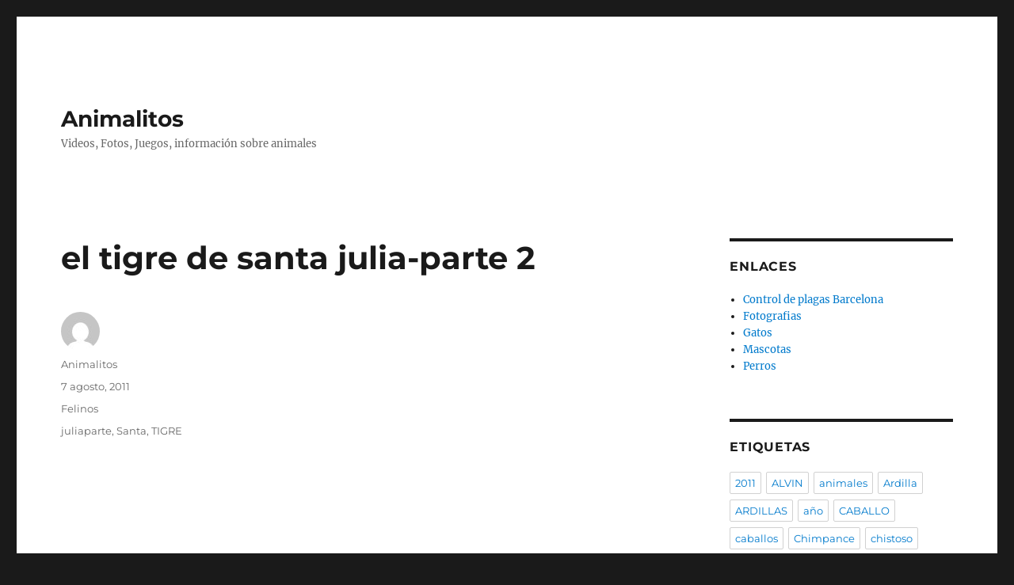

--- FILE ---
content_type: text/html; charset=UTF-8
request_url: https://www.animalitos.com/el-tigre-de-santa-julia-parte-2
body_size: 9382
content:
<!DOCTYPE html>
<html lang="es" class="no-js">
<head>
	<meta charset="UTF-8">
	<meta name="viewport" content="width=device-width, initial-scale=1.0">
	<link rel="profile" href="https://gmpg.org/xfn/11">
		<script>
(function(html){html.className = html.className.replace(/\bno-js\b/,'js')})(document.documentElement);
//# sourceURL=twentysixteen_javascript_detection
</script>
<meta name='robots' content='index, follow, max-image-preview:large, max-snippet:-1, max-video-preview:-1' />

	<!-- This site is optimized with the Yoast SEO plugin v26.7 - https://yoast.com/wordpress/plugins/seo/ -->
	<title>el tigre de santa julia-parte 2 - Animalitos</title>
	<link rel="canonical" href="https://www.animalitos.com/el-tigre-de-santa-julia-parte-2" />
	<meta name="twitter:label1" content="Escrito por" />
	<meta name="twitter:data1" content="Animalitos" />
	<script type="application/ld+json" class="yoast-schema-graph">{"@context":"https://schema.org","@graph":[{"@type":"Article","@id":"https://www.animalitos.com/el-tigre-de-santa-julia-parte-2#article","isPartOf":{"@id":"https://www.animalitos.com/el-tigre-de-santa-julia-parte-2"},"author":{"name":"Animalitos","@id":"https://www.animalitos.com/#/schema/person/01f369c8bc47c87823d5c96c985866a4"},"headline":"el tigre de santa julia-parte 2","datePublished":"2011-08-07T03:23:52+00:00","mainEntityOfPage":{"@id":"https://www.animalitos.com/el-tigre-de-santa-julia-parte-2"},"wordCount":18,"keywords":["juliaparte","Santa","TIGRE"],"articleSection":["Felinos"],"inLanguage":"es"},{"@type":"WebPage","@id":"https://www.animalitos.com/el-tigre-de-santa-julia-parte-2","url":"https://www.animalitos.com/el-tigre-de-santa-julia-parte-2","name":"el tigre de santa julia-parte 2 - Animalitos","isPartOf":{"@id":"https://www.animalitos.com/#website"},"datePublished":"2011-08-07T03:23:52+00:00","author":{"@id":"https://www.animalitos.com/#/schema/person/01f369c8bc47c87823d5c96c985866a4"},"inLanguage":"es","potentialAction":[{"@type":"ReadAction","target":["https://www.animalitos.com/el-tigre-de-santa-julia-parte-2"]}]},{"@type":"WebSite","@id":"https://www.animalitos.com/#website","url":"https://www.animalitos.com/","name":"Animalitos","description":"Videos, Fotos, Juegos, información sobre animales","potentialAction":[{"@type":"SearchAction","target":{"@type":"EntryPoint","urlTemplate":"https://www.animalitos.com/?s={search_term_string}"},"query-input":{"@type":"PropertyValueSpecification","valueRequired":true,"valueName":"search_term_string"}}],"inLanguage":"es"},{"@type":"Person","@id":"https://www.animalitos.com/#/schema/person/01f369c8bc47c87823d5c96c985866a4","name":"Animalitos","image":{"@type":"ImageObject","inLanguage":"es","@id":"https://www.animalitos.com/#/schema/person/image/","url":"https://secure.gravatar.com/avatar/2474a2f1c23675b2f9ef109974a5e4c980983f790ce837b491937e270cf0d30c?s=96&d=mm&r=g","contentUrl":"https://secure.gravatar.com/avatar/2474a2f1c23675b2f9ef109974a5e4c980983f790ce837b491937e270cf0d30c?s=96&d=mm&r=g","caption":"Animalitos"},"url":"https://www.animalitos.com/author/msmq"}]}</script>
	<!-- / Yoast SEO plugin. -->


<link rel="alternate" type="application/rss+xml" title="Animalitos &raquo; Feed" href="https://www.animalitos.com/feed" />
<link rel="alternate" type="application/rss+xml" title="Animalitos &raquo; Feed de los comentarios" href="https://www.animalitos.com/comments/feed" />
<link rel="alternate" type="application/rss+xml" title="Animalitos &raquo; Comentario el tigre de santa julia-parte 2 del feed" href="https://www.animalitos.com/el-tigre-de-santa-julia-parte-2/feed" />
<link rel="alternate" title="oEmbed (JSON)" type="application/json+oembed" href="https://www.animalitos.com/wp-json/oembed/1.0/embed?url=https%3A%2F%2Fwww.animalitos.com%2Fel-tigre-de-santa-julia-parte-2" />
<link rel="alternate" title="oEmbed (XML)" type="text/xml+oembed" href="https://www.animalitos.com/wp-json/oembed/1.0/embed?url=https%3A%2F%2Fwww.animalitos.com%2Fel-tigre-de-santa-julia-parte-2&#038;format=xml" />
<style id='wp-img-auto-sizes-contain-inline-css'>
img:is([sizes=auto i],[sizes^="auto," i]){contain-intrinsic-size:3000px 1500px}
/*# sourceURL=wp-img-auto-sizes-contain-inline-css */
</style>
<style id='wp-emoji-styles-inline-css'>

	img.wp-smiley, img.emoji {
		display: inline !important;
		border: none !important;
		box-shadow: none !important;
		height: 1em !important;
		width: 1em !important;
		margin: 0 0.07em !important;
		vertical-align: -0.1em !important;
		background: none !important;
		padding: 0 !important;
	}
/*# sourceURL=wp-emoji-styles-inline-css */
</style>
<style id='wp-block-library-inline-css'>
:root{--wp-block-synced-color:#7a00df;--wp-block-synced-color--rgb:122,0,223;--wp-bound-block-color:var(--wp-block-synced-color);--wp-editor-canvas-background:#ddd;--wp-admin-theme-color:#007cba;--wp-admin-theme-color--rgb:0,124,186;--wp-admin-theme-color-darker-10:#006ba1;--wp-admin-theme-color-darker-10--rgb:0,107,160.5;--wp-admin-theme-color-darker-20:#005a87;--wp-admin-theme-color-darker-20--rgb:0,90,135;--wp-admin-border-width-focus:2px}@media (min-resolution:192dpi){:root{--wp-admin-border-width-focus:1.5px}}.wp-element-button{cursor:pointer}:root .has-very-light-gray-background-color{background-color:#eee}:root .has-very-dark-gray-background-color{background-color:#313131}:root .has-very-light-gray-color{color:#eee}:root .has-very-dark-gray-color{color:#313131}:root .has-vivid-green-cyan-to-vivid-cyan-blue-gradient-background{background:linear-gradient(135deg,#00d084,#0693e3)}:root .has-purple-crush-gradient-background{background:linear-gradient(135deg,#34e2e4,#4721fb 50%,#ab1dfe)}:root .has-hazy-dawn-gradient-background{background:linear-gradient(135deg,#faaca8,#dad0ec)}:root .has-subdued-olive-gradient-background{background:linear-gradient(135deg,#fafae1,#67a671)}:root .has-atomic-cream-gradient-background{background:linear-gradient(135deg,#fdd79a,#004a59)}:root .has-nightshade-gradient-background{background:linear-gradient(135deg,#330968,#31cdcf)}:root .has-midnight-gradient-background{background:linear-gradient(135deg,#020381,#2874fc)}:root{--wp--preset--font-size--normal:16px;--wp--preset--font-size--huge:42px}.has-regular-font-size{font-size:1em}.has-larger-font-size{font-size:2.625em}.has-normal-font-size{font-size:var(--wp--preset--font-size--normal)}.has-huge-font-size{font-size:var(--wp--preset--font-size--huge)}.has-text-align-center{text-align:center}.has-text-align-left{text-align:left}.has-text-align-right{text-align:right}.has-fit-text{white-space:nowrap!important}#end-resizable-editor-section{display:none}.aligncenter{clear:both}.items-justified-left{justify-content:flex-start}.items-justified-center{justify-content:center}.items-justified-right{justify-content:flex-end}.items-justified-space-between{justify-content:space-between}.screen-reader-text{border:0;clip-path:inset(50%);height:1px;margin:-1px;overflow:hidden;padding:0;position:absolute;width:1px;word-wrap:normal!important}.screen-reader-text:focus{background-color:#ddd;clip-path:none;color:#444;display:block;font-size:1em;height:auto;left:5px;line-height:normal;padding:15px 23px 14px;text-decoration:none;top:5px;width:auto;z-index:100000}html :where(.has-border-color){border-style:solid}html :where([style*=border-top-color]){border-top-style:solid}html :where([style*=border-right-color]){border-right-style:solid}html :where([style*=border-bottom-color]){border-bottom-style:solid}html :where([style*=border-left-color]){border-left-style:solid}html :where([style*=border-width]){border-style:solid}html :where([style*=border-top-width]){border-top-style:solid}html :where([style*=border-right-width]){border-right-style:solid}html :where([style*=border-bottom-width]){border-bottom-style:solid}html :where([style*=border-left-width]){border-left-style:solid}html :where(img[class*=wp-image-]){height:auto;max-width:100%}:where(figure){margin:0 0 1em}html :where(.is-position-sticky){--wp-admin--admin-bar--position-offset:var(--wp-admin--admin-bar--height,0px)}@media screen and (max-width:600px){html :where(.is-position-sticky){--wp-admin--admin-bar--position-offset:0px}}

/*# sourceURL=wp-block-library-inline-css */
</style><style id='global-styles-inline-css'>
:root{--wp--preset--aspect-ratio--square: 1;--wp--preset--aspect-ratio--4-3: 4/3;--wp--preset--aspect-ratio--3-4: 3/4;--wp--preset--aspect-ratio--3-2: 3/2;--wp--preset--aspect-ratio--2-3: 2/3;--wp--preset--aspect-ratio--16-9: 16/9;--wp--preset--aspect-ratio--9-16: 9/16;--wp--preset--color--black: #000000;--wp--preset--color--cyan-bluish-gray: #abb8c3;--wp--preset--color--white: #fff;--wp--preset--color--pale-pink: #f78da7;--wp--preset--color--vivid-red: #cf2e2e;--wp--preset--color--luminous-vivid-orange: #ff6900;--wp--preset--color--luminous-vivid-amber: #fcb900;--wp--preset--color--light-green-cyan: #7bdcb5;--wp--preset--color--vivid-green-cyan: #00d084;--wp--preset--color--pale-cyan-blue: #8ed1fc;--wp--preset--color--vivid-cyan-blue: #0693e3;--wp--preset--color--vivid-purple: #9b51e0;--wp--preset--color--dark-gray: #1a1a1a;--wp--preset--color--medium-gray: #686868;--wp--preset--color--light-gray: #e5e5e5;--wp--preset--color--blue-gray: #4d545c;--wp--preset--color--bright-blue: #007acc;--wp--preset--color--light-blue: #9adffd;--wp--preset--color--dark-brown: #402b30;--wp--preset--color--medium-brown: #774e24;--wp--preset--color--dark-red: #640c1f;--wp--preset--color--bright-red: #ff675f;--wp--preset--color--yellow: #ffef8e;--wp--preset--gradient--vivid-cyan-blue-to-vivid-purple: linear-gradient(135deg,rgb(6,147,227) 0%,rgb(155,81,224) 100%);--wp--preset--gradient--light-green-cyan-to-vivid-green-cyan: linear-gradient(135deg,rgb(122,220,180) 0%,rgb(0,208,130) 100%);--wp--preset--gradient--luminous-vivid-amber-to-luminous-vivid-orange: linear-gradient(135deg,rgb(252,185,0) 0%,rgb(255,105,0) 100%);--wp--preset--gradient--luminous-vivid-orange-to-vivid-red: linear-gradient(135deg,rgb(255,105,0) 0%,rgb(207,46,46) 100%);--wp--preset--gradient--very-light-gray-to-cyan-bluish-gray: linear-gradient(135deg,rgb(238,238,238) 0%,rgb(169,184,195) 100%);--wp--preset--gradient--cool-to-warm-spectrum: linear-gradient(135deg,rgb(74,234,220) 0%,rgb(151,120,209) 20%,rgb(207,42,186) 40%,rgb(238,44,130) 60%,rgb(251,105,98) 80%,rgb(254,248,76) 100%);--wp--preset--gradient--blush-light-purple: linear-gradient(135deg,rgb(255,206,236) 0%,rgb(152,150,240) 100%);--wp--preset--gradient--blush-bordeaux: linear-gradient(135deg,rgb(254,205,165) 0%,rgb(254,45,45) 50%,rgb(107,0,62) 100%);--wp--preset--gradient--luminous-dusk: linear-gradient(135deg,rgb(255,203,112) 0%,rgb(199,81,192) 50%,rgb(65,88,208) 100%);--wp--preset--gradient--pale-ocean: linear-gradient(135deg,rgb(255,245,203) 0%,rgb(182,227,212) 50%,rgb(51,167,181) 100%);--wp--preset--gradient--electric-grass: linear-gradient(135deg,rgb(202,248,128) 0%,rgb(113,206,126) 100%);--wp--preset--gradient--midnight: linear-gradient(135deg,rgb(2,3,129) 0%,rgb(40,116,252) 100%);--wp--preset--font-size--small: 13px;--wp--preset--font-size--medium: 20px;--wp--preset--font-size--large: 36px;--wp--preset--font-size--x-large: 42px;--wp--preset--spacing--20: 0.44rem;--wp--preset--spacing--30: 0.67rem;--wp--preset--spacing--40: 1rem;--wp--preset--spacing--50: 1.5rem;--wp--preset--spacing--60: 2.25rem;--wp--preset--spacing--70: 3.38rem;--wp--preset--spacing--80: 5.06rem;--wp--preset--shadow--natural: 6px 6px 9px rgba(0, 0, 0, 0.2);--wp--preset--shadow--deep: 12px 12px 50px rgba(0, 0, 0, 0.4);--wp--preset--shadow--sharp: 6px 6px 0px rgba(0, 0, 0, 0.2);--wp--preset--shadow--outlined: 6px 6px 0px -3px rgb(255, 255, 255), 6px 6px rgb(0, 0, 0);--wp--preset--shadow--crisp: 6px 6px 0px rgb(0, 0, 0);}:where(.is-layout-flex){gap: 0.5em;}:where(.is-layout-grid){gap: 0.5em;}body .is-layout-flex{display: flex;}.is-layout-flex{flex-wrap: wrap;align-items: center;}.is-layout-flex > :is(*, div){margin: 0;}body .is-layout-grid{display: grid;}.is-layout-grid > :is(*, div){margin: 0;}:where(.wp-block-columns.is-layout-flex){gap: 2em;}:where(.wp-block-columns.is-layout-grid){gap: 2em;}:where(.wp-block-post-template.is-layout-flex){gap: 1.25em;}:where(.wp-block-post-template.is-layout-grid){gap: 1.25em;}.has-black-color{color: var(--wp--preset--color--black) !important;}.has-cyan-bluish-gray-color{color: var(--wp--preset--color--cyan-bluish-gray) !important;}.has-white-color{color: var(--wp--preset--color--white) !important;}.has-pale-pink-color{color: var(--wp--preset--color--pale-pink) !important;}.has-vivid-red-color{color: var(--wp--preset--color--vivid-red) !important;}.has-luminous-vivid-orange-color{color: var(--wp--preset--color--luminous-vivid-orange) !important;}.has-luminous-vivid-amber-color{color: var(--wp--preset--color--luminous-vivid-amber) !important;}.has-light-green-cyan-color{color: var(--wp--preset--color--light-green-cyan) !important;}.has-vivid-green-cyan-color{color: var(--wp--preset--color--vivid-green-cyan) !important;}.has-pale-cyan-blue-color{color: var(--wp--preset--color--pale-cyan-blue) !important;}.has-vivid-cyan-blue-color{color: var(--wp--preset--color--vivid-cyan-blue) !important;}.has-vivid-purple-color{color: var(--wp--preset--color--vivid-purple) !important;}.has-black-background-color{background-color: var(--wp--preset--color--black) !important;}.has-cyan-bluish-gray-background-color{background-color: var(--wp--preset--color--cyan-bluish-gray) !important;}.has-white-background-color{background-color: var(--wp--preset--color--white) !important;}.has-pale-pink-background-color{background-color: var(--wp--preset--color--pale-pink) !important;}.has-vivid-red-background-color{background-color: var(--wp--preset--color--vivid-red) !important;}.has-luminous-vivid-orange-background-color{background-color: var(--wp--preset--color--luminous-vivid-orange) !important;}.has-luminous-vivid-amber-background-color{background-color: var(--wp--preset--color--luminous-vivid-amber) !important;}.has-light-green-cyan-background-color{background-color: var(--wp--preset--color--light-green-cyan) !important;}.has-vivid-green-cyan-background-color{background-color: var(--wp--preset--color--vivid-green-cyan) !important;}.has-pale-cyan-blue-background-color{background-color: var(--wp--preset--color--pale-cyan-blue) !important;}.has-vivid-cyan-blue-background-color{background-color: var(--wp--preset--color--vivid-cyan-blue) !important;}.has-vivid-purple-background-color{background-color: var(--wp--preset--color--vivid-purple) !important;}.has-black-border-color{border-color: var(--wp--preset--color--black) !important;}.has-cyan-bluish-gray-border-color{border-color: var(--wp--preset--color--cyan-bluish-gray) !important;}.has-white-border-color{border-color: var(--wp--preset--color--white) !important;}.has-pale-pink-border-color{border-color: var(--wp--preset--color--pale-pink) !important;}.has-vivid-red-border-color{border-color: var(--wp--preset--color--vivid-red) !important;}.has-luminous-vivid-orange-border-color{border-color: var(--wp--preset--color--luminous-vivid-orange) !important;}.has-luminous-vivid-amber-border-color{border-color: var(--wp--preset--color--luminous-vivid-amber) !important;}.has-light-green-cyan-border-color{border-color: var(--wp--preset--color--light-green-cyan) !important;}.has-vivid-green-cyan-border-color{border-color: var(--wp--preset--color--vivid-green-cyan) !important;}.has-pale-cyan-blue-border-color{border-color: var(--wp--preset--color--pale-cyan-blue) !important;}.has-vivid-cyan-blue-border-color{border-color: var(--wp--preset--color--vivid-cyan-blue) !important;}.has-vivid-purple-border-color{border-color: var(--wp--preset--color--vivid-purple) !important;}.has-vivid-cyan-blue-to-vivid-purple-gradient-background{background: var(--wp--preset--gradient--vivid-cyan-blue-to-vivid-purple) !important;}.has-light-green-cyan-to-vivid-green-cyan-gradient-background{background: var(--wp--preset--gradient--light-green-cyan-to-vivid-green-cyan) !important;}.has-luminous-vivid-amber-to-luminous-vivid-orange-gradient-background{background: var(--wp--preset--gradient--luminous-vivid-amber-to-luminous-vivid-orange) !important;}.has-luminous-vivid-orange-to-vivid-red-gradient-background{background: var(--wp--preset--gradient--luminous-vivid-orange-to-vivid-red) !important;}.has-very-light-gray-to-cyan-bluish-gray-gradient-background{background: var(--wp--preset--gradient--very-light-gray-to-cyan-bluish-gray) !important;}.has-cool-to-warm-spectrum-gradient-background{background: var(--wp--preset--gradient--cool-to-warm-spectrum) !important;}.has-blush-light-purple-gradient-background{background: var(--wp--preset--gradient--blush-light-purple) !important;}.has-blush-bordeaux-gradient-background{background: var(--wp--preset--gradient--blush-bordeaux) !important;}.has-luminous-dusk-gradient-background{background: var(--wp--preset--gradient--luminous-dusk) !important;}.has-pale-ocean-gradient-background{background: var(--wp--preset--gradient--pale-ocean) !important;}.has-electric-grass-gradient-background{background: var(--wp--preset--gradient--electric-grass) !important;}.has-midnight-gradient-background{background: var(--wp--preset--gradient--midnight) !important;}.has-small-font-size{font-size: var(--wp--preset--font-size--small) !important;}.has-medium-font-size{font-size: var(--wp--preset--font-size--medium) !important;}.has-large-font-size{font-size: var(--wp--preset--font-size--large) !important;}.has-x-large-font-size{font-size: var(--wp--preset--font-size--x-large) !important;}
/*# sourceURL=global-styles-inline-css */
</style>

<style id='classic-theme-styles-inline-css'>
/*! This file is auto-generated */
.wp-block-button__link{color:#fff;background-color:#32373c;border-radius:9999px;box-shadow:none;text-decoration:none;padding:calc(.667em + 2px) calc(1.333em + 2px);font-size:1.125em}.wp-block-file__button{background:#32373c;color:#fff;text-decoration:none}
/*# sourceURL=/wp-includes/css/classic-themes.min.css */
</style>
<link rel='stylesheet' id='twentysixteen-fonts-css' href='https://www.animalitos.com/wp-content/themes/twentysixteen/fonts/merriweather-plus-montserrat-plus-inconsolata.css?ver=20230328' media='all' />
<link rel='stylesheet' id='genericons-css' href='https://www.animalitos.com/wp-content/themes/twentysixteen/genericons/genericons.css?ver=20251101' media='all' />
<link rel='stylesheet' id='twentysixteen-style-css' href='https://www.animalitos.com/wp-content/themes/twentysixteen/style.css?ver=20251202' media='all' />
<link rel='stylesheet' id='twentysixteen-block-style-css' href='https://www.animalitos.com/wp-content/themes/twentysixteen/css/blocks.css?ver=20240817' media='all' />
<script src="https://www.animalitos.com/wp-includes/js/jquery/jquery.min.js?ver=3.7.1" id="jquery-core-js"></script>
<script src="https://www.animalitos.com/wp-includes/js/jquery/jquery-migrate.min.js?ver=3.4.1" id="jquery-migrate-js"></script>
<script id="twentysixteen-script-js-extra">
var screenReaderText = {"expand":"expande el men\u00fa inferior","collapse":"plegar men\u00fa inferior"};
//# sourceURL=twentysixteen-script-js-extra
</script>
<script src="https://www.animalitos.com/wp-content/themes/twentysixteen/js/functions.js?ver=20230629" id="twentysixteen-script-js" defer data-wp-strategy="defer"></script>
<link rel="https://api.w.org/" href="https://www.animalitos.com/wp-json/" /><link rel="alternate" title="JSON" type="application/json" href="https://www.animalitos.com/wp-json/wp/v2/posts/4005" /><link rel="EditURI" type="application/rsd+xml" title="RSD" href="https://www.animalitos.com/xmlrpc.php?rsd" />
<meta name="generator" content="WordPress 6.9" />
<link rel='shortlink' href='https://www.animalitos.com/?p=4005' />
</head>

<body class="wp-singular post-template-default single single-post postid-4005 single-format-standard wp-embed-responsive wp-theme-twentysixteen group-blog">
<div id="page" class="site">
	<div class="site-inner">
		<a class="skip-link screen-reader-text" href="#content">
			Ir al contenido		</a>

		<header id="masthead" class="site-header">
			<div class="site-header-main">
				<div class="site-branding">
											<p class="site-title"><a href="https://www.animalitos.com/" rel="home" >Animalitos</a></p>
												<p class="site-description">Videos, Fotos, Juegos, información sobre animales</p>
									</div><!-- .site-branding -->

									<button id="menu-toggle" class="menu-toggle">Menú</button>

					<div id="site-header-menu" class="site-header-menu">
													<nav id="site-navigation" class="main-navigation" aria-label="Menú Primario">
															</nav><!-- .main-navigation -->
						
											</div><!-- .site-header-menu -->
							</div><!-- .site-header-main -->

					</header><!-- .site-header -->

		<div id="content" class="site-content">

<div id="primary" class="content-area">
	<main id="main" class="site-main">
		
<article id="post-4005" class="post-4005 post type-post status-publish format-standard hentry category-felinos tag-juliaparte tag-santa tag-tigre">
	<header class="entry-header">
		<h1 class="entry-title">el tigre de santa julia-parte 2</h1>	</header><!-- .entry-header -->

	
	
	<div class="entry-content">
		<p>				<object width="425" height="355"><param name="movie" value="http://www.youtube.com/v/0LG_cWb2Qys?fs=1"></param><param name="allowFullScreen" value="true"></param><embed src="http://www.youtube.com/v/0LG_cWb2Qys?fs=1" type="application/x-shockwave-flash" width="425" height="355" allowfullscreen="true"></embed></object></p>
<p><div style="float:left;margin:5px;"><img src=http://i.ytimg.com/vi/0LG_cWb2Qys/default.jpg /></div>
</p>
<p>				<object width="425" height="355"><param name="movie" value="http://www.youtube.com/v/jCzawbfCUVI?fs=1"></param><param name="allowFullScreen" value="true"></param><embed src="http://www.youtube.com/v/jCzawbfCUVI?fs=1" type="application/x-shockwave-flash" width="425" height="355" allowfullscreen="true"></embed></object></p>
<p>Jugador Argentino en el Nacional de Montevideo, ex jugador de Tigre<br />
<strong>Video Rating: 5 / 5</strong></p>
	</div><!-- .entry-content -->

	<footer class="entry-footer">
		<span class="byline"><img alt='' src='https://secure.gravatar.com/avatar/2474a2f1c23675b2f9ef109974a5e4c980983f790ce837b491937e270cf0d30c?s=49&#038;d=mm&#038;r=g' srcset='https://secure.gravatar.com/avatar/2474a2f1c23675b2f9ef109974a5e4c980983f790ce837b491937e270cf0d30c?s=98&#038;d=mm&#038;r=g 2x' class='avatar avatar-49 photo' height='49' width='49' decoding='async'/><span class="screen-reader-text">Autor </span><span class="author vcard"><a class="url fn n" href="https://www.animalitos.com/author/msmq">Animalitos</a></span></span><span class="posted-on"><span class="screen-reader-text">Publicado el </span><a href="https://www.animalitos.com/el-tigre-de-santa-julia-parte-2" rel="bookmark"><time class="entry-date published updated" datetime="2011-08-07T03:23:52+00:00">7 agosto, 2011</time></a></span><span class="cat-links"><span class="screen-reader-text">Categorías </span><a href="https://www.animalitos.com/a/felinos" rel="category tag">Felinos</a></span><span class="tags-links"><span class="screen-reader-text">Etiquetas </span><a href="https://www.animalitos.com/de/juliaparte" rel="tag">juliaparte</a>, <a href="https://www.animalitos.com/de/santa" rel="tag">Santa</a>, <a href="https://www.animalitos.com/de/tigre" rel="tag">TIGRE</a></span>			</footer><!-- .entry-footer -->
</article><!-- #post-4005 -->

<div id="comments" class="comments-area">

	
		<p class="no-comments">Comentarios cerrados.</p>
	
	
</div><!-- .comments-area -->

	<nav class="navigation post-navigation" aria-label="Entradas">
		<h2 class="screen-reader-text">Navegación de entradas</h2>
		<div class="nav-links"><div class="nav-previous"><a href="https://www.animalitos.com/caballo-prieto-azabache-antonio-aguilar-parte-1" rel="prev"><span class="meta-nav" aria-hidden="true">Anterior</span> <span class="screen-reader-text">Entrada anterior:</span> <span class="post-title">Caballo Prieto Azabache &#8211; Antonio Aguilar Parte 1</span></a></div><div class="nav-next"><a href="https://www.animalitos.com/merrell-huron-9" rel="next"><span class="meta-nav" aria-hidden="true">Siguiente</span> <span class="screen-reader-text">Entrada siguiente:</span> <span class="post-title">MERRELL HURON</span></a></div></div>
	</nav>
	</main><!-- .site-main -->

	
</div><!-- .content-area -->


	<aside id="secondary" class="sidebar widget-area">
		<section id="linkcat-2" class="widget widget_links"><h2 class="widget-title">Enlaces</h2>
	<ul class='xoxo blogroll'>
<li><a href="https://www.aplexplagas.com/">Control de plagas Barcelona</a></li>
<li><a href="https://www.mifoto.info/">Fotografias</a></li>
<li><a href="https://cosadegatos.blogspot.com/">Gatos</a></li>
<li><a href="https://mascotas.nireblog.com/">Mascotas</a></li>
<li><a href="https://perrosenvideo.blogspot.com/">Perros</a></li>

	</ul>
</section>
<section id="tag_cloud-3" class="widget widget_tag_cloud"><h2 class="widget-title">Etiquetas</h2><nav aria-label="Etiquetas"><div class="tagcloud"><ul class='wp-tag-cloud' role='list'>
	<li><a href="https://www.animalitos.com/de/2011" class="tag-cloud-link tag-link-4317 tag-link-position-1" style="font-size: 1em;">2011</a></li>
	<li><a href="https://www.animalitos.com/de/alvin" class="tag-cloud-link tag-link-572 tag-link-position-2" style="font-size: 1em;">ALVIN</a></li>
	<li><a href="https://www.animalitos.com/de/animales" class="tag-cloud-link tag-link-620 tag-link-position-3" style="font-size: 1em;">animales</a></li>
	<li><a href="https://www.animalitos.com/de/ardilla" class="tag-cloud-link tag-link-19 tag-link-position-4" style="font-size: 1em;">Ardilla</a></li>
	<li><a href="https://www.animalitos.com/de/ardillas" class="tag-cloud-link tag-link-573 tag-link-position-5" style="font-size: 1em;">ARDILLAS</a></li>
	<li><a href="https://www.animalitos.com/de/ano" class="tag-cloud-link tag-link-1535 tag-link-position-6" style="font-size: 1em;">año</a></li>
	<li><a href="https://www.animalitos.com/de/caballo" class="tag-cloud-link tag-link-92 tag-link-position-7" style="font-size: 1em;">CABALLO</a></li>
	<li><a href="https://www.animalitos.com/de/caballos" class="tag-cloud-link tag-link-13 tag-link-position-8" style="font-size: 1em;">caballos</a></li>
	<li><a href="https://www.animalitos.com/de/chimpance" class="tag-cloud-link tag-link-144 tag-link-position-9" style="font-size: 1em;">Chimpance</a></li>
	<li><a href="https://www.animalitos.com/de/chistoso" class="tag-cloud-link tag-link-596 tag-link-position-10" style="font-size: 1em;">chistoso</a></li>
	<li><a href="https://www.animalitos.com/de/cocodrilo" class="tag-cloud-link tag-link-9074 tag-link-position-11" style="font-size: 1em;">Cocodrilo</a></li>
	<li><a href="https://www.animalitos.com/de/como" class="tag-cloud-link tag-link-701 tag-link-position-12" style="font-size: 1em;">COMO</a></li>
	<li><a href="https://www.animalitos.com/de/comprar" class="tag-cloud-link tag-link-522 tag-link-position-13" style="font-size: 1em;">Comprar</a></li>
	<li><a href="https://www.animalitos.com/de/comicos" class="tag-cloud-link tag-link-599 tag-link-position-14" style="font-size: 1em;">cómicos</a></li>
	<li><a href="https://www.animalitos.com/de/divertidos" class="tag-cloud-link tag-link-559 tag-link-position-15" style="font-size: 1em;">divertidos</a></li>
	<li><a href="https://www.animalitos.com/de/elefante" class="tag-cloud-link tag-link-38 tag-link-position-16" style="font-size: 1em;">Elefante</a></li>
	<li><a href="https://www.animalitos.com/de/espanol" class="tag-cloud-link tag-link-575 tag-link-position-17" style="font-size: 1em;">Español</a></li>
	<li><a href="https://www.animalitos.com/de/fauna" class="tag-cloud-link tag-link-707 tag-link-position-18" style="font-size: 1em;">FAUNA</a></li>
	<li><a href="https://www.animalitos.com/de/festivo" class="tag-cloud-link tag-link-582 tag-link-position-19" style="font-size: 1em;">festivo</a></li>
	<li><a href="https://www.animalitos.com/de/fotos" class="tag-cloud-link tag-link-18 tag-link-position-20" style="font-size: 1em;">fotos</a></li>
	<li><a href="https://www.animalitos.com/de/gato" class="tag-cloud-link tag-link-266 tag-link-position-21" style="font-size: 1em;">gato</a></li>
	<li><a href="https://www.animalitos.com/de/gatos" class="tag-cloud-link tag-link-131 tag-link-position-22" style="font-size: 1em;">Gatos</a></li>
	<li><a href="https://www.animalitos.com/de/graciosos" class="tag-cloud-link tag-link-132 tag-link-position-23" style="font-size: 1em;">graciosos</a></li>
	<li><a href="https://www.animalitos.com/de/humor" class="tag-cloud-link tag-link-563 tag-link-position-24" style="font-size: 1em;">humor</a></li>
	<li><a href="https://www.animalitos.com/de/huron" class="tag-cloud-link tag-link-50 tag-link-position-25" style="font-size: 1em;">Huron</a></li>
	<li><a href="https://www.animalitos.com/de/imagenes" class="tag-cloud-link tag-link-11 tag-link-position-26" style="font-size: 1em;">imagenes</a></li>
	<li><a href="https://www.animalitos.com/de/jirafa" class="tag-cloud-link tag-link-80 tag-link-position-27" style="font-size: 1em;">Jirafa</a></li>
	<li><a href="https://www.animalitos.com/de/jocosos" class="tag-cloud-link tag-link-576 tag-link-position-28" style="font-size: 1em;">jocosos</a></li>
	<li><a href="https://www.animalitos.com/de/leones" class="tag-cloud-link tag-link-31 tag-link-position-29" style="font-size: 1em;">Leones</a></li>
	<li><a href="https://www.animalitos.com/de/nuevo" class="tag-cloud-link tag-link-662 tag-link-position-30" style="font-size: 1em;">NUEVO</a></li>
	<li><a href="https://www.animalitos.com/de/para" class="tag-cloud-link tag-link-224 tag-link-position-31" style="font-size: 1em;">PARA</a></li>
	<li><a href="https://www.animalitos.com/de/parte" class="tag-cloud-link tag-link-353 tag-link-position-32" style="font-size: 1em;">PARTE</a></li>
	<li><a href="https://www.animalitos.com/de/peces" class="tag-cloud-link tag-link-9073 tag-link-position-33" style="font-size: 1em;">Peces</a></li>
	<li><a href="https://www.animalitos.com/de/peluche" class="tag-cloud-link tag-link-1010 tag-link-position-34" style="font-size: 1em;">PELUCHE</a></li>
	<li><a href="https://www.animalitos.com/de/perro" class="tag-cloud-link tag-link-72 tag-link-position-35" style="font-size: 1em;">perro</a></li>
	<li><a href="https://www.animalitos.com/de/perros" class="tag-cloud-link tag-link-9070 tag-link-position-36" style="font-size: 1em;">Perros</a></li>
	<li><a href="https://www.animalitos.com/de/preciosas" class="tag-cloud-link tag-link-233 tag-link-position-37" style="font-size: 1em;">Preciosas</a></li>
	<li><a href="https://www.animalitos.com/de/raton" class="tag-cloud-link tag-link-40 tag-link-position-38" style="font-size: 1em;">raton</a></li>
	<li><a href="https://www.animalitos.com/de/reptiles" class="tag-cloud-link tag-link-540 tag-link-position-39" style="font-size: 1em;">REPTILES</a></li>
	<li><a href="https://www.animalitos.com/de/simios" class="tag-cloud-link tag-link-20 tag-link-position-40" style="font-size: 1em;">Simios</a></li>
	<li><a href="https://www.animalitos.com/de/tema" class="tag-cloud-link tag-link-1429 tag-link-position-41" style="font-size: 1em;">tema</a></li>
	<li><a href="https://www.animalitos.com/de/tigre" class="tag-cloud-link tag-link-73 tag-link-position-42" style="font-size: 1em;">TIGRE</a></li>
	<li><a href="https://www.animalitos.com/de/tortuga" class="tag-cloud-link tag-link-9076 tag-link-position-43" style="font-size: 1em;">Tortuga</a></li>
	<li><a href="https://www.animalitos.com/de/tortugas" class="tag-cloud-link tag-link-93 tag-link-position-44" style="font-size: 1em;">TORTUGAS</a></li>
	<li><a href="https://www.animalitos.com/de/optico" class="tag-cloud-link tag-link-634 tag-link-position-45" style="font-size: 1em;">Óptico</a></li>
</ul>
</div>
</nav></section><section id="archives-3" class="widget widget_archive"><h2 class="widget-title">Archivo</h2><nav aria-label="Archivo">
			<ul>
					<li><a href='https://www.animalitos.com/2014/11'>noviembre 2014</a>&nbsp;(17)</li>
	<li><a href='https://www.animalitos.com/2014/10'>octubre 2014</a>&nbsp;(7)</li>
	<li><a href='https://www.animalitos.com/2014/04'>abril 2014</a>&nbsp;(36)</li>
	<li><a href='https://www.animalitos.com/2014/03'>marzo 2014</a>&nbsp;(62)</li>
	<li><a href='https://www.animalitos.com/2014/02'>febrero 2014</a>&nbsp;(56)</li>
	<li><a href='https://www.animalitos.com/2014/01'>enero 2014</a>&nbsp;(62)</li>
	<li><a href='https://www.animalitos.com/2013/12'>diciembre 2013</a>&nbsp;(62)</li>
	<li><a href='https://www.animalitos.com/2013/11'>noviembre 2013</a>&nbsp;(60)</li>
	<li><a href='https://www.animalitos.com/2013/10'>octubre 2013</a>&nbsp;(62)</li>
	<li><a href='https://www.animalitos.com/2013/09'>septiembre 2013</a>&nbsp;(60)</li>
	<li><a href='https://www.animalitos.com/2013/08'>agosto 2013</a>&nbsp;(61)</li>
	<li><a href='https://www.animalitos.com/2013/07'>julio 2013</a>&nbsp;(62)</li>
	<li><a href='https://www.animalitos.com/2013/06'>junio 2013</a>&nbsp;(61)</li>
	<li><a href='https://www.animalitos.com/2013/05'>mayo 2013</a>&nbsp;(62)</li>
	<li><a href='https://www.animalitos.com/2013/04'>abril 2013</a>&nbsp;(65)</li>
	<li><a href='https://www.animalitos.com/2013/03'>marzo 2013</a>&nbsp;(58)</li>
	<li><a href='https://www.animalitos.com/2013/02'>febrero 2013</a>&nbsp;(42)</li>
	<li><a href='https://www.animalitos.com/2013/01'>enero 2013</a>&nbsp;(78)</li>
	<li><a href='https://www.animalitos.com/2012/12'>diciembre 2012</a>&nbsp;(59)</li>
	<li><a href='https://www.animalitos.com/2012/11'>noviembre 2012</a>&nbsp;(69)</li>
	<li><a href='https://www.animalitos.com/2012/10'>octubre 2012</a>&nbsp;(150)</li>
	<li><a href='https://www.animalitos.com/2012/09'>septiembre 2012</a>&nbsp;(166)</li>
	<li><a href='https://www.animalitos.com/2012/08'>agosto 2012</a>&nbsp;(173)</li>
	<li><a href='https://www.animalitos.com/2012/07'>julio 2012</a>&nbsp;(167)</li>
	<li><a href='https://www.animalitos.com/2012/06'>junio 2012</a>&nbsp;(166)</li>
	<li><a href='https://www.animalitos.com/2012/05'>mayo 2012</a>&nbsp;(171)</li>
	<li><a href='https://www.animalitos.com/2012/04'>abril 2012</a>&nbsp;(100)</li>
	<li><a href='https://www.animalitos.com/2012/03'>marzo 2012</a>&nbsp;(146)</li>
	<li><a href='https://www.animalitos.com/2012/02'>febrero 2012</a>&nbsp;(170)</li>
	<li><a href='https://www.animalitos.com/2012/01'>enero 2012</a>&nbsp;(178)</li>
	<li><a href='https://www.animalitos.com/2011/12'>diciembre 2011</a>&nbsp;(180)</li>
	<li><a href='https://www.animalitos.com/2011/11'>noviembre 2011</a>&nbsp;(171)</li>
	<li><a href='https://www.animalitos.com/2011/10'>octubre 2011</a>&nbsp;(173)</li>
	<li><a href='https://www.animalitos.com/2011/09'>septiembre 2011</a>&nbsp;(164)</li>
	<li><a href='https://www.animalitos.com/2011/08'>agosto 2011</a>&nbsp;(169)</li>
	<li><a href='https://www.animalitos.com/2011/07'>julio 2011</a>&nbsp;(165)</li>
	<li><a href='https://www.animalitos.com/2011/06'>junio 2011</a>&nbsp;(240)</li>
	<li><a href='https://www.animalitos.com/2011/05'>mayo 2011</a>&nbsp;(272)</li>
	<li><a href='https://www.animalitos.com/2011/04'>abril 2011</a>&nbsp;(255)</li>
	<li><a href='https://www.animalitos.com/2011/03'>marzo 2011</a>&nbsp;(267)</li>
	<li><a href='https://www.animalitos.com/2011/02'>febrero 2011</a>&nbsp;(237)</li>
	<li><a href='https://www.animalitos.com/2011/01'>enero 2011</a>&nbsp;(262)</li>
	<li><a href='https://www.animalitos.com/2010/12'>diciembre 2010</a>&nbsp;(267)</li>
	<li><a href='https://www.animalitos.com/2010/11'>noviembre 2010</a>&nbsp;(261)</li>
	<li><a href='https://www.animalitos.com/2010/10'>octubre 2010</a>&nbsp;(263)</li>
	<li><a href='https://www.animalitos.com/2010/09'>septiembre 2010</a>&nbsp;(266)</li>
	<li><a href='https://www.animalitos.com/2010/08'>agosto 2010</a>&nbsp;(270)</li>
	<li><a href='https://www.animalitos.com/2010/07'>julio 2010</a>&nbsp;(261)</li>
	<li><a href='https://www.animalitos.com/2010/06'>junio 2010</a>&nbsp;(256)</li>
	<li><a href='https://www.animalitos.com/2010/05'>mayo 2010</a>&nbsp;(189)</li>
	<li><a href='https://www.animalitos.com/2010/04'>abril 2010</a>&nbsp;(18)</li>
	<li><a href='https://www.animalitos.com/2010/03'>marzo 2010</a>&nbsp;(24)</li>
	<li><a href='https://www.animalitos.com/2010/02'>febrero 2010</a>&nbsp;(39)</li>
	<li><a href='https://www.animalitos.com/2010/01'>enero 2010</a>&nbsp;(23)</li>
	<li><a href='https://www.animalitos.com/2009/12'>diciembre 2009</a>&nbsp;(14)</li>
	<li><a href='https://www.animalitos.com/2009/11'>noviembre 2009</a>&nbsp;(14)</li>
	<li><a href='https://www.animalitos.com/2009/10'>octubre 2009</a>&nbsp;(14)</li>
	<li><a href='https://www.animalitos.com/2009/09'>septiembre 2009</a>&nbsp;(8)</li>
	<li><a href='https://www.animalitos.com/2009/08'>agosto 2009</a>&nbsp;(15)</li>
	<li><a href='https://www.animalitos.com/2009/07'>julio 2009</a>&nbsp;(13)</li>
	<li><a href='https://www.animalitos.com/2009/06'>junio 2009</a>&nbsp;(2)</li>
			</ul>

			</nav></section>	</aside><!-- .sidebar .widget-area -->

		</div><!-- .site-content -->

		<footer id="colophon" class="site-footer">
							<nav class="main-navigation" aria-label="Menú principal del pié de página">
									</nav><!-- .main-navigation -->
			
			
			<div class="site-info">
								<span class="site-title"><a href="https://www.animalitos.com/" rel="home">Animalitos</a></span>
				<a class="privacy-policy-link" href="https://www.animalitos.com/aviso-legal" rel="privacy-policy">Aviso legal</a><span role="separator" aria-hidden="true"></span>				<a href="https://es.wordpress.org/" class="imprint">
					Funciona gracias a WordPress				</a>
			</div><!-- .site-info -->
		</footer><!-- .site-footer -->
	</div><!-- .site-inner -->
</div><!-- .site -->

<script type="speculationrules">
{"prefetch":[{"source":"document","where":{"and":[{"href_matches":"/*"},{"not":{"href_matches":["/wp-*.php","/wp-admin/*","/wp-content/uploads/*","/wp-content/*","/wp-content/plugins/*","/wp-content/themes/twentysixteen/*","/*\\?(.+)"]}},{"not":{"selector_matches":"a[rel~=\"nofollow\"]"}},{"not":{"selector_matches":".no-prefetch, .no-prefetch a"}}]},"eagerness":"conservative"}]}
</script>
<script id="wp-emoji-settings" type="application/json">
{"baseUrl":"https://s.w.org/images/core/emoji/17.0.2/72x72/","ext":".png","svgUrl":"https://s.w.org/images/core/emoji/17.0.2/svg/","svgExt":".svg","source":{"concatemoji":"https://www.animalitos.com/wp-includes/js/wp-emoji-release.min.js?ver=6.9"}}
</script>
<script type="module">
/*! This file is auto-generated */
const a=JSON.parse(document.getElementById("wp-emoji-settings").textContent),o=(window._wpemojiSettings=a,"wpEmojiSettingsSupports"),s=["flag","emoji"];function i(e){try{var t={supportTests:e,timestamp:(new Date).valueOf()};sessionStorage.setItem(o,JSON.stringify(t))}catch(e){}}function c(e,t,n){e.clearRect(0,0,e.canvas.width,e.canvas.height),e.fillText(t,0,0);t=new Uint32Array(e.getImageData(0,0,e.canvas.width,e.canvas.height).data);e.clearRect(0,0,e.canvas.width,e.canvas.height),e.fillText(n,0,0);const a=new Uint32Array(e.getImageData(0,0,e.canvas.width,e.canvas.height).data);return t.every((e,t)=>e===a[t])}function p(e,t){e.clearRect(0,0,e.canvas.width,e.canvas.height),e.fillText(t,0,0);var n=e.getImageData(16,16,1,1);for(let e=0;e<n.data.length;e++)if(0!==n.data[e])return!1;return!0}function u(e,t,n,a){switch(t){case"flag":return n(e,"\ud83c\udff3\ufe0f\u200d\u26a7\ufe0f","\ud83c\udff3\ufe0f\u200b\u26a7\ufe0f")?!1:!n(e,"\ud83c\udde8\ud83c\uddf6","\ud83c\udde8\u200b\ud83c\uddf6")&&!n(e,"\ud83c\udff4\udb40\udc67\udb40\udc62\udb40\udc65\udb40\udc6e\udb40\udc67\udb40\udc7f","\ud83c\udff4\u200b\udb40\udc67\u200b\udb40\udc62\u200b\udb40\udc65\u200b\udb40\udc6e\u200b\udb40\udc67\u200b\udb40\udc7f");case"emoji":return!a(e,"\ud83e\u1fac8")}return!1}function f(e,t,n,a){let r;const o=(r="undefined"!=typeof WorkerGlobalScope&&self instanceof WorkerGlobalScope?new OffscreenCanvas(300,150):document.createElement("canvas")).getContext("2d",{willReadFrequently:!0}),s=(o.textBaseline="top",o.font="600 32px Arial",{});return e.forEach(e=>{s[e]=t(o,e,n,a)}),s}function r(e){var t=document.createElement("script");t.src=e,t.defer=!0,document.head.appendChild(t)}a.supports={everything:!0,everythingExceptFlag:!0},new Promise(t=>{let n=function(){try{var e=JSON.parse(sessionStorage.getItem(o));if("object"==typeof e&&"number"==typeof e.timestamp&&(new Date).valueOf()<e.timestamp+604800&&"object"==typeof e.supportTests)return e.supportTests}catch(e){}return null}();if(!n){if("undefined"!=typeof Worker&&"undefined"!=typeof OffscreenCanvas&&"undefined"!=typeof URL&&URL.createObjectURL&&"undefined"!=typeof Blob)try{var e="postMessage("+f.toString()+"("+[JSON.stringify(s),u.toString(),c.toString(),p.toString()].join(",")+"));",a=new Blob([e],{type:"text/javascript"});const r=new Worker(URL.createObjectURL(a),{name:"wpTestEmojiSupports"});return void(r.onmessage=e=>{i(n=e.data),r.terminate(),t(n)})}catch(e){}i(n=f(s,u,c,p))}t(n)}).then(e=>{for(const n in e)a.supports[n]=e[n],a.supports.everything=a.supports.everything&&a.supports[n],"flag"!==n&&(a.supports.everythingExceptFlag=a.supports.everythingExceptFlag&&a.supports[n]);var t;a.supports.everythingExceptFlag=a.supports.everythingExceptFlag&&!a.supports.flag,a.supports.everything||((t=a.source||{}).concatemoji?r(t.concatemoji):t.wpemoji&&t.twemoji&&(r(t.twemoji),r(t.wpemoji)))});
//# sourceURL=https://www.animalitos.com/wp-includes/js/wp-emoji-loader.min.js
</script>
</body>
</html>
